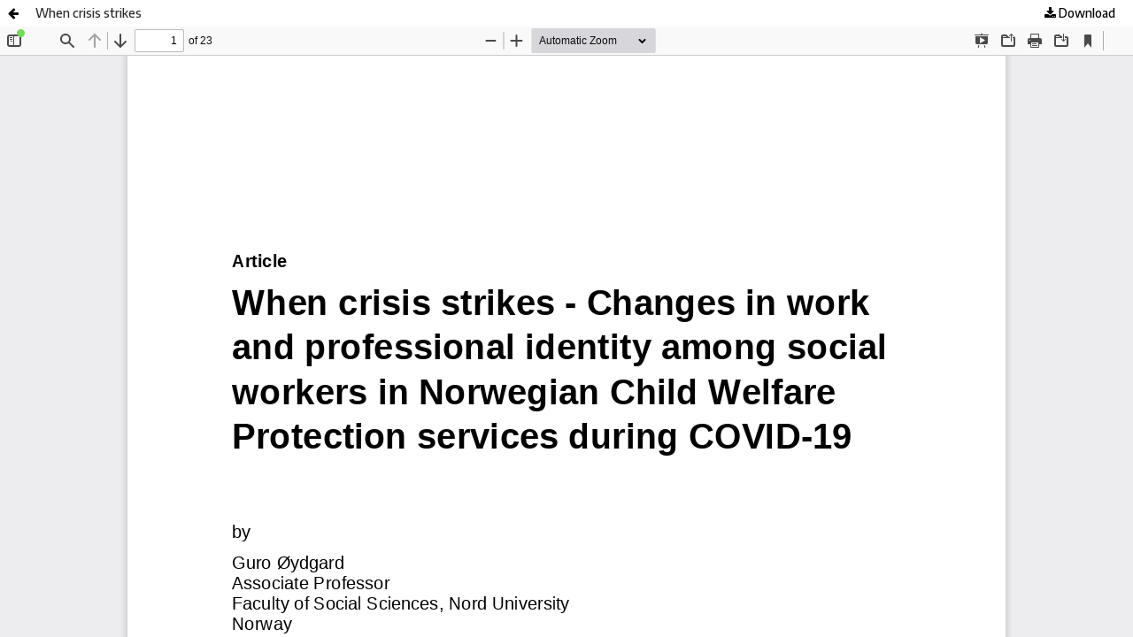

--- FILE ---
content_type: text/html; charset=utf-8
request_url: https://journals.uis.no/index.php/JCSW/article/view/392/381
body_size: 3162
content:
<!DOCTYPE html>
<html lang="en" xml:lang="en">
<head>
	<meta http-equiv="Content-Type" content="text/html; charset=utf-8" />
	<meta name="viewport" content="width=device-width, initial-scale=1.0">
	<title>View of When crisis strikes</title>

	
<meta name="generator" content="Open Journal Systems 3.4.0.8">
	<link rel="stylesheet" href="https://journals.uis.no/index.php/JCSW/$$$call$$$/page/page/css?name=stylesheet" type="text/css" /><link rel="stylesheet" href="https://journals.uis.no/lib/pkp/styles/fontawesome/fontawesome.css?v=3.4.0.8" type="text/css" /><link rel="stylesheet" href="https://journals.uis.no/plugins/generic/doiInSummary/styles/doi.css?v=3.4.0.8" type="text/css" /><link rel="stylesheet" href="https://journals.uis.no/public/journals/2/styleSheet.css?d=" type="text/css" />
	<script src="https://journals.uis.no/lib/pkp/lib/vendor/components/jquery/jquery.min.js?v=3.4.0.8" type="text/javascript"></script><script src="https://journals.uis.no/lib/pkp/lib/vendor/components/jqueryui/jquery-ui.min.js?v=3.4.0.8" type="text/javascript"></script><script src="https://journals.uis.no/plugins/themes/default/js/lib/popper/popper.js?v=3.4.0.8" type="text/javascript"></script><script src="https://journals.uis.no/plugins/themes/default/js/lib/bootstrap/util.js?v=3.4.0.8" type="text/javascript"></script><script src="https://journals.uis.no/plugins/themes/default/js/lib/bootstrap/dropdown.js?v=3.4.0.8" type="text/javascript"></script><script src="https://journals.uis.no/plugins/themes/default/js/main.js?v=3.4.0.8" type="text/javascript"></script><script src="https://journals.uis.no/plugins/themes/defaultUis/js/main.js?v=3.4.0.8" type="text/javascript"></script>
</head>
<body class="pkp_page_article pkp_op_view">

		<header class="header_view">

		<a href="https://journals.uis.no/index.php/JCSW/article/view/392" class="return">
			<span class="pkp_screen_reader">
									Return to Article Details
							</span>
		</a>

		<a href="https://journals.uis.no/index.php/JCSW/article/view/392" class="title">
			When crisis strikes
		</a>

		<a href="https://journals.uis.no/index.php/JCSW/article/download/392/381/1674" class="download" download>
			<span class="label">
				Download
			</span>
			<span class="pkp_screen_reader">
				Download PDF
			</span>
		</a>

	</header>

	<script type="text/javascript">
		// Creating iframe's src in JS instead of Smarty so that EZProxy-using sites can find our domain in $pdfUrl and do their rewrites on it.
		$(document).ready(function() {
			var urlBase = "https://journals.uis.no/plugins/generic/pdfJsViewer/pdf.js/web/viewer.html?file=";
			var pdfUrl = "https://journals.uis.no/index.php/JCSW/article/download/392/381/1674";
			$("#pdfCanvasContainer > iframe").attr("src", urlBase + encodeURIComponent(pdfUrl));
		});
	</script>

	<div id="pdfCanvasContainer" class="galley_view">
				<iframe src="" width="100%" height="100%" style="min-height: 500px;" title="PDF of When crisis strikes: - Changes in work and professional identity among social workers in Norwegian Child Welfare Protection services during COVID-19" allowfullscreen webkitallowfullscreen></iframe>
	</div>
	
</body>
</html>


--- FILE ---
content_type: text/css
request_url: https://journals.uis.no/public/journals/2/styleSheet.css?d=
body_size: 5123
content:
ice@import url(http://fonts.googleapis.com/css?family=Roboto+Condensed:400,300);
		#cssmenu {
		  position: relative;
		  margin: 0;
		  font-family: 'Roboto Condensed';
		  line-height: 1;
		  width: 250px;
		}
		.align-right {
		  float: right;
		}
		#cssmenu ul {
		  margin: 0;
		  padding: 0;
		  list-style: none;
		  display: block;
		}
		#cssmenu ul li {
		  position: relative;
		  margin: 0;
		  padding: 0;
		}
		#cssmenu ul li a {
		  text-decoration: none;
		  cursor: pointer;
		}
		#cssmenu > ul > li > a {
		  color: #dddddd;
		  text-transform: uppercase;
		  display: block;
		  padding: 20px;
		  border-top: 1px solid #000000;
		  border-left: 1px solid #000000;
		  border-right: 1px solid #000000;
		  /*background: #222222;*/
		  background: #1e6292 !important;
		  border-color:#1e6292 !important;
		  box-shadow: inset 0 1px 0 rgba(255, 255, 255, 0.1);
		  letter-spacing: 1px;
		  font-size: 16px;
		  font-weight: 300;
		  -webkit-transition: all 0.25s ease-in;
		  -moz-transition: all 0.25s ease-in;
		  -ms-transition: all 0.25s ease-in;
		  -o-transition: all 0.25s ease-in;
		  transition: all 0.25s ease-in;
		  position: relative;
		}
		#cssmenu > ul > li:first-child > a {
		  border-top-left-radius: 3px;
		  border-top-right-radius: 3px;
		}
		#cssmenu > ul > li:last-child > a {
		  border-bottom-left-radius: 3px;
		  border-bottom-right-radius: 3px;
		  border-bottom: 1px solid #000000;
		}
		#cssmenu > ul > li:hover > a,
		#cssmenu > ul > li.open > a,
		#cssmenu > ul > li.active > a {
		  background: #2e7cb3 !important;
		  
		}
		
		#cssmenu > ul > li.has-sub:hover > a {
		  background: #2e7cb3 !important;
		}
		
		#cssmenu ul > li.has-sub > a {
			background: #1e6292 !important;
			border-color:#1e6292 !important;
		}
		#cssmenu ul > li.has-sub > a::after {
		  content: "";
		  position: absolute;
		  display: block;
		  width: 0;
		  height: 0;
		  border-top: 13px solid #000000;
		  border-botom: 13px solid transparent;
		  border-left: 125px solid transparent;
		  border-right: 125px solid transparent;
		  left: 0;
		  bottom: -13px;
		  bottom: 0px;
		  z-index: 1;
		  opacity: 0;
		  -webkit-transition: all .2s ease;
		  -moz-transition: all .2s ease;
		  -ms-transition: all .2s ease;
		  -o-transition: all .2s ease;
		  transition: all .2s ease;
		}
		#cssmenu ul > li.has-sub > a::before {
		  content: "";
		  position: absolute;
		  display: block;
		  width: 0;
		  height: 0;
		  border-top: 13px solid #151515;
		  border-botom: 13px solid transparent;
		  border-left: 125px solid transparent;
		  border-right: 125px solid transparent;
		  left: 0;
		  bottom: -12px;
		  bottom: -1px;
		  z-index: 3;
		  opacity: 0;
		  -webkit-transition: all .2s ease;
		  -moz-transition: all .2s ease;
		  -ms-transition: all .2s ease;
		  -o-transition: all .2s ease;
		  transition: all .2s ease;
		}
		#cssmenu ul > li.has-sub::after {
		  content: "";
		  display: block;
		  position: absolute;
		  width: 0;
		  height: 0;
		  border: 7px solid transparent;
		  border-top-color: #dddddd;
		  z-index: 2;
		  right: 8px;
		  top: 24.5px;
		  pointer-events: none;
		}
		#cssmenu ul > li:hover::after,
		#cssmenu ul > li.active::after,
		#cssmenu ul > li.open::after {
		  border-top-color: #ffffff;
		}
		#cssmenu ul > li.has-sub.open > a::after {
		  opacity: 0;
		  bottom: -13px;
		}
		#cssmenu ul > li.has-sub.open > a::before {
		  opacity: 0;
		  bottom: -12px;
		}
		#cssmenu ul ul {
		  display: none;
		}
		#cssmenu ul ul li {
		  border-left: 1px solid #ccc;
		  border-right: 1px solid #ccc;
		}
		#cssmenu ul ul li a {
		 background: #f1f1f1;
		  display: block;
		  position: relative;
		  font-size: 15px;
		  padding: 14px 20px;
		  border-bottom: 1px solid #dddddd;
		  color: #777777;
		  font-weight: 300;
		  -webkit-transition: all 0.25s ease-in;
		  -moz-transition: all 0.25s ease-in;
		  -ms-transition: all 0.25s ease-in;
		  -o-transition: all 0.25s ease-in;
		  transition: all 0.25s ease-in;
		}
		#cssmenu ul ul li:first-child > a {
		  padding-top: 18px;
		}
		#cssmenu ul ul ul li {
		  border: 0;
		}
		#cssmenu ul ul li:hover > a,
		#cssmenu ul ul li.open > a,
		#cssmenu ul ul li.active > a {
		  background: #e4e4e4;
		  color: #666666;
		}
		#cssmenu ul ul > li.has-sub > a::after {
		  border-top: 13px solid #dddddd;
		}
		#cssmenu ul ul > li.has-sub > a::before {
		  border-top: 13px solid #e4e4e4;
		}
		#cssmenu ul ul ul li a {
		  padding-left: 30px;
		}
		#cssmenu ul ul > li.has-sub::after {
		  top: 18.5px;
		  border-width: 6px;
		  border-top-color: #777777;
		}
		#cssmenu ul ul > li:hover::after,
		#cssmenu ul ul > li.active::after,
		#cssmenu ul ul > li.open::after {
		  border-top-color: #666666;
		}
		//--------------------------------------------
		.journal_images {
			width:200px;
			float:left;
			margin-top: 8px; 
			margin-right: 10px ;
		}
		.pkp_brand_footer {
			display:none;
		}

	

--- FILE ---
content_type: text/javascript
request_url: https://journals.uis.no/plugins/themes/defaultUis/js/main.js?v=3.4.0.8
body_size: 2782
content:
/**
 * @file plugins/themes/default/js/main.js
 *
 * Copyright (c) 2014-2021 Simon Fraser University
 * Copyright (c) 2000-2021 John Willinsky
 * Distributed under the GNU GPL v3. For full terms see the file docs/COPYING.
 *
 * @brief Handle JavaScript functionality unique to this theme.
 */
(function($) {
	$('.pkp_site_nav_toggle').click(function(e) {
		$('body').toggleClass('activemenu');
	});	


	 $('ul.submenu').not(':has(li)').remove();
	 $('ul.submenu').has('li').parent().after().append('<i class="fa fa-chevron-down"></i>');
	 $('.current').parent('ul').css( "display", "block" );
	 
	 (function($) {
		 $.fn.clickToggle = function(func1, func2) {
			 var funcs = [func1, func2];
			 this.data('toggleclicked', 0);
			 this.click(function() {
				 var data = $(this).data();
				 var tc = data.toggleclicked;
				 $.proxy(funcs[tc], this)();
				 data.toggleclicked = (tc + 1) % 2;
			 });
			 return this;
		 };
	 }(jQuery));
	 
	 
	 $( "i" ).clickToggle(function() {
		 $(this).parent('li').children('.submenu').slideDown('slow');		
	 }, function(){
		 $(this).parent('li').children('.submenu').slideUp('fast');	
	 });
	 
})(jQuery);




if( /Android|webOS|iPhone|iPad|iPod|BlackBerry|IEMobile|Opera Mini/i.test(navigator.userAgent) ) {
	var browserwidth = window.innerWidth || document.documentElement.clientWidth || document.body.clientWidth; 
	var containerWidth = browserwidth;   
	 //alert(containerWidth);
	 $(window).bind("load", function(){
		 var div = $('div.showcase');
		 var liNum = $(div).find('ul').children('li').length;
		 var speed = 1000; 
		 var itemWidth = containerWidth*0.75 ;
		 $('div.right-arrow').click(function(e){	
			   if(($(div).scrollLeft()+containerWidth)<(liNum*itemWidth)){
				  $(div).animate({
					 scrollLeft: '+='+itemWidth
				   }, speed);
			   }
		 });	
		 $('div.left-arrow').click(function(e){	
			 if(($(div).scrollLeft()+containerWidth)>containerWidth){
				   $(div).animate({
					 scrollLeft: '-='+itemWidth
				   }, speed);
			 }
		 });
	 });
	 
} else {
	
	var browserwidth = window.innerWidth || document.documentElement.clientWidth || document.body.clientWidth; 
	var containerWidth = browserwidth;   
	 $(window).bind("load", function(){
		 var div = $('div.showcase');
		 //find ul width
		 var liNum = $(div).find('ul').children('li').length;
		 var speed = 1000; 
		 var itemWidth = containerWidth*0.38 ;
		 $('div.right-arrow').click(function(e){	
			   if(($(div).scrollLeft()+containerWidth)<(liNum*itemWidth)){
				  $(div).animate({
					 scrollLeft: '+='+itemWidth
				   }, speed);
			   }
		 });	
		 $('div.left-arrow').click(function(e){	
			 if(($(div).scrollLeft()+containerWidth)>containerWidth){
				   $(div).animate({
					 scrollLeft: '-='+itemWidth
				   }, speed);
			 }
		 });
	 });
};
